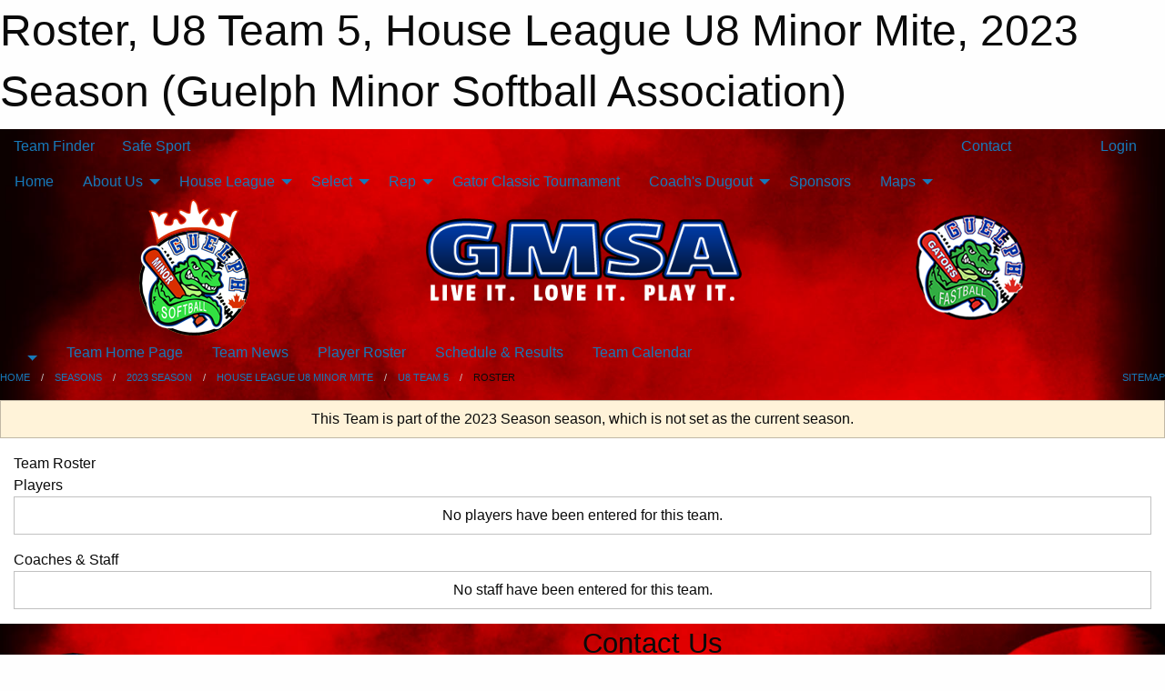

--- FILE ---
content_type: text/html; charset=utf-8
request_url: https://guelphminorsoftball.ca/Teams/1396/Players/
body_size: 9702
content:


<!DOCTYPE html>

<html class="no-js" lang="en">
<head><meta charset="utf-8" /><meta http-equiv="x-ua-compatible" content="ie=edge" /><meta name="viewport" content="width=device-width, initial-scale=1.0" /><link rel="preconnect" href="https://cdnjs.cloudflare.com" /><link rel="dns-prefetch" href="https://cdnjs.cloudflare.com" /><link rel="preconnect" href="https://fonts.gstatic.com" /><link rel="dns-prefetch" href="https://fonts.gstatic.com" /><title>
	2023 Season > House League U8 Minor Mite > U8 Team 5 > Roster (Guelph Minor Softball Association)
</title><link rel="stylesheet" href="https://fonts.googleapis.com/css2?family=Oswald&amp;family=Roboto&amp;family=Passion+One:wght@700&amp;display=swap" />

    <!-- Compressed CSS -->
    <link rel="stylesheet" href="https://cdnjs.cloudflare.com/ajax/libs/foundation/6.7.5/css/foundation.min.css" /><link rel="stylesheet" href="https://cdnjs.cloudflare.com/ajax/libs/motion-ui/2.0.3/motion-ui.css" />

    <!--load all styles -->
    
  <meta name="keywords" content="Guelph,Gators,Minor,Sports,Youth,GMSA,GMBA,Softball,Blastball,Tball,Fastball,Fastpitch,Girls,Volunteer,Coach,Pitching,Catching,GuelphGators" /><meta name="description" content="The Guelph Minor Softball Association (GMSA) operates competitive and recreational youth softball activities in the City of Guelph.  " />
<style type="text/css">
 body { --D-color-rgb-primary: 9,3,46; --D-color-rgb-secondary: 0,0,0; --D-color-rgb-link: 9,3,46; --D-color-rgb-link-hover: 0,0,0; --D-color-rgb-content-link: 9,3,46; --D-color-rgb-content-link-hover: 0,0,0 }  body { --D-fonts-main: 'Roboto', sans-serif }  body { --D-fonts-headings: 'Oswald', sans-serif }  body { --D-fonts-bold: 'Passion One', cursive }  body { --D-wrapper-max-width: 1200px }  .sitecontainer { background-color: rgb(0,0,0); } @media screen and (min-width: 64em) {  .sitecontainer { background-attachment: fixed; background-image: url('/domains/guelphminorsoftball.ca/bg_page.jpg'); background-position: center top; background-repeat: no-repeat; background-size: cover; } }  .sitecontainer main .wrapper { background-color: rgba(255,255,255,1); }  .bottom-drawer .content { background-color: rgba(255,255,255,1); } #wid7 .row-masthead { background-color: transparent }
</style>
<link href="/Domains/guelphminorsoftball.ca/favicon.ico" rel="shortcut icon" /><link href="/assets/responsive/css/public.min.css?v=2025.07.27" type="text/css" rel="stylesheet" media="screen" /><link href="/Utils/Styles.aspx?ParentType=Team&amp;ParentID=1396&amp;Mode=Responsive&amp;Version=2025.10.13.19.54.49" type="text/css" rel="stylesheet" media="screen" /><script>var clicky_site_ids = clicky_site_ids || []; clicky_site_ids.push(101086442); var clicky_custom = {};</script>
<script async src="//static.getclicky.com/js"></script>
<script async src="//static.getclicky.com/inc/javascript/video/youtube.js"></script>
</head>
<body>
    
    
  <h1 class="hidden">Roster, U8 Team 5, House League U8 Minor Mite, 2023 Season (Guelph Minor Softball Association)</h1>

    <form method="post" action="/Teams/1396/Players/" id="frmMain">
<div class="aspNetHidden">
<input type="hidden" name="tlrk_ssm_TSSM" id="tlrk_ssm_TSSM" value="" />
<input type="hidden" name="tlrk_sm_TSM" id="tlrk_sm_TSM" value="" />
<input type="hidden" name="__EVENTTARGET" id="__EVENTTARGET" value="" />
<input type="hidden" name="__EVENTARGUMENT" id="__EVENTARGUMENT" value="" />
<input type="hidden" name="__VIEWSTATE" id="__VIEWSTATE" value="d6rKUqHQqy/uOFFHowZg1QUdc/GnmALZkcRaOMZF2aE6412v6+aJjR/A0TbtnJJXinoxtMm2CiwRZyfEIc64HRixbXs8wDd0Ovuidtt0cH2ojdkKwMrs3SuqQiCfpqFOX41sbPrNOwA/xB8awO+9JFxU5TxjmPwMKJ6n+IMQZnn9xRKC9VV69V6TjesxjOJOTUxA7Wn2SAReNlyJWrTtY8o54u0PEJ2ox0GtDq1RCNlz8iK8Is7l9CUHbC8w8FuPzYaGZWcXR0x2Qu5uAsLbNkJhclna5/Wu7POt6gDGbV5uLcN8RKXKsx8oOTjYAnACKGRik0zJecYp3wwRaCDvM29+zwZhS5wKCGjJeTt+rZNppTiGMIgnyfR57uNNMX9K4W6hL/3E+UgsT6gcaxHFHox1SQLtxqHm4Eu62zEoT1JL1uPZhuI4/HGFM7O11tRu4ejaZYrZVxn+ZHS8i5WyiYSj0BrjIlG1Q4s8xVesdn80x/uLMVJ6wjVYvRodTjuk" />
</div>

<script type="text/javascript">
//<![CDATA[
var theForm = document.forms['frmMain'];
if (!theForm) {
    theForm = document.frmMain;
}
function __doPostBack(eventTarget, eventArgument) {
    if (!theForm.onsubmit || (theForm.onsubmit() != false)) {
        theForm.__EVENTTARGET.value = eventTarget;
        theForm.__EVENTARGUMENT.value = eventArgument;
        theForm.submit();
    }
}
//]]>
</script>


<script src="/WebResource.axd?d=pynGkmcFUV13He1Qd6_TZGfCpUqUu8gRNhWllloSS32G8yzmFgGqKkkWMgE-_ELY_e_kNKZRgxChHV7ZvlKD9g2&amp;t=638901397900000000" type="text/javascript"></script>


<script src="https://ajax.aspnetcdn.com/ajax/4.5.2/1/MicrosoftAjax.js" type="text/javascript"></script>
<script src="https://ajax.aspnetcdn.com/ajax/4.5.2/1/MicrosoftAjaxWebForms.js" type="text/javascript"></script>
<script src="/assets/core/js/web/web.min.js?v=2025.07.27" type="text/javascript"></script>
<script src="https://d2i2wahzwrm1n5.cloudfront.net/ajaxz/2025.2.609/Common/Core.js" type="text/javascript"></script>
<script src="https://d2i2wahzwrm1n5.cloudfront.net/ajaxz/2025.2.609/Ajax/Ajax.js" type="text/javascript"></script>
<div class="aspNetHidden">

	<input type="hidden" name="__VIEWSTATEGENERATOR" id="__VIEWSTATEGENERATOR" value="CA0B0334" />
	<input type="hidden" name="__EVENTVALIDATION" id="__EVENTVALIDATION" value="b2PRA5K3cDiJhOk5J+ke1Q2XaVompRuq0w7J0Xwnfkj2nZqafa1ZwcRvo2EKWaWDjGXrGdEbyxa+vLNeWtnkNR2kSNmh5RyL0Mi1YkZ+ifcrGfBVeS3Aw8QpFXFuBiGO" />
</div>
        <script type="text/javascript">
//<![CDATA[
Sys.WebForms.PageRequestManager._initialize('ctl00$tlrk_sm', 'frmMain', ['tctl00$tlrk_ramSU','tlrk_ramSU'], [], [], 90, 'ctl00');
//]]>
</script>

        <!-- 2025.2.609.462 --><div id="tlrk_ramSU">
	<span id="tlrk_ram" style="display:none;"></span>
</div>
        

        
  <div class="sitecontainer"><div id="row4" class="row-outer  not-editable"><div class="row-inner"><div id="wid5"><div class="outer-top-bar"><div class="wrapper row-top-bar"><div class="grid-x grid-padding-x align-middle"><div class="cell shrink show-for-small-only"><div class="cell small-6" data-responsive-toggle="top_bar_links" data-hide-for="medium"><button title="Toggle Top Bar Links" class="menu-icon" type="button" data-toggle></button></div></div><div class="cell shrink"><a href="/Seasons/Current/">Team Finder</a></div><div class="cell shrink"><a href="/SafeSport/">Safe Sport</a></div><div class="cell shrink"><div class="grid-x grid-margin-x"><div class="cell auto"><a href="https://www.facebook.com/GuelphMinorSoftball" target="_blank" rel="noopener"><i class="fab fa-facebook" title="Facebook"></i></a></div><div class="cell auto"><a href="https://instagram.com/guelphsoftball" target="_blank" rel="noopener"><i class="fab fa-instagram" title="Instagram"></i></a></div></div></div><div class="cell auto show-for-medium"><ul class="menu align-right"><li><a href="/Contact/"><i class="fas fa-address-book" title="Contacts"></i>&nbsp;Contact</a></li><li><a href="/Search/"><i class="fas fa-search" title="Search"></i><span class="hide-for-medium">&nbsp;Search</span></a></li></ul></div><div class="cell auto medium-shrink text-right"><ul class="dropdown menu align-right" data-dropdown-menu><li><a href="/Account/Login/?ReturnUrl=%2fTeams%2f1396%2fPlayers%2f" rel="nofollow"><i class="fas fa-sign-in-alt"></i>&nbsp;Login</a></li></ul></div></div><div id="top_bar_links" class="hide-for-medium" style="display:none;"><ul class="vertical menu"><li><a href="/Contact/"><i class="fas fa-address-book" title="Contacts"></i>&nbsp;Contact</a></li><li><a href="/Search/"><i class="fas fa-search" title="Search"></i><span class="hide-for-medium">&nbsp;Search</span></a></li></ul></div></div></div>
</div></div></div><header id="header" class="hide-for-print"><div id="row10" class="row-outer  not-editable"><div class="row-inner wrapper"><div id="wid11">
</div></div></div><div id="row6" class="row-outer  not-editable"><div class="row-inner wrapper"><div id="wid8">
        <div class="cMain_ctl14-row-menu row-menu org-menu">
            
            <div class="grid-x align-middle">
                
                <nav class="cell auto">
                    <div class="title-bar" data-responsive-toggle="cMain_ctl14_menu" data-hide-for="large">
                        <div class="title-bar-left">
                            
                            <ul class="horizontal menu">
                                
                                <li><a href="/">Home</a></li>
                                
                                <li><a href="/Seasons/Current/">Team Finder</a></li>
                                
                            </ul>
                            
                        </div>
                        <div class="title-bar-right">
                            <div class="title-bar-title" data-toggle="cMain_ctl14_menu">Organization Menu&nbsp;<i class="fas fa-bars"></i></div>
                        </div>
                    </div>
                    <ul id="cMain_ctl14_menu" style="display: none;" class="vertical large-horizontal menu " data-responsive-menu="drilldown large-dropdown" data-back-button='<li class="js-drilldown-back"><a class="sh-menu-back"></a></li>'>
                        <li class="hover-nonfunction"><a href="/">Home</a></li><li class="hover-nonfunction"><a>About Us</a><ul class="menu vertical nested"><li class="hover-nonfunction"><a href="/Contact/1783/">Contact Us</a></li><li class="hover-nonfunction"><a href="/Libraries/3346/Policies_and_Governance/">Policies &amp; Governance</a></li></ul></li><li class="hover-nonfunction"><a>House League</a><ul class="menu vertical nested"><li class="hover-nonfunction"><a href="/Libraries/5005/House_League_Division_Guidelines_/">Division Guidelines </a></li><li class="hover-nonfunction"><a href="/Pages/5011/House_League_2026/">House League 2026</a></li><li class="hover-nonfunction"><a>Financial Assistance</a><ul class="menu vertical nested"><li class="hover-nonfunction"><a href="https://www.childrensfoundation.org/programs/free-to-grow" target="_blank" rel="noopener"><i class="fa fa-external-link-alt"></i>Free to Grow Program</a></li><li class="hover-nonfunction"><a href="https://kidsportcanada.ca/ontario/provincial-fund/" target="_blank" rel="noopener"><i class="fa fa-external-link-alt"></i>Kids Sport</a></li><li class="hover-nonfunction"><a href="https://jumpstart.canadiantire.ca/pages/individual-child-grants" target="_blank" rel="noopener"><i class="fa fa-external-link-alt"></i>Canadian Tire Jumpstart</a></li></ul></li><li class="hover-nonfunction"><a href="/Pages/1862/Refund_Policy/">Refund Policy</a></li><li class="hover-nonfunction"><a href="/Forms/5475/Volunteer_Instructor_Waiver_Agreement/"><i class="fab fa-wpforms"></i>Volunteer Waiver Agreement</a></li><li class="hover-nonfunction"><a href="/Forms/4261/GMSA_Player_Incident_Report/"><i class="fab fa-wpforms"></i>GMSA Player Incident Report</a></li></ul></li><li class="hover-nonfunction"><a>Select</a><ul class="menu vertical nested"><li class="hover-nonfunction"><a href="/Forms/6155/2026_Select_Tryout_Registration/"><i class="fab fa-wpforms"></i>Select Tryout Registration</a></li><li class="hover-nonfunction"><a href="/Pages/3599/Select_Information/">Select Information</a></li><li class="hover-nonfunction"><a href="https://www.ossta.org/" target="_blank" rel="noopener"><i class="fa fa-external-link-alt"></i>OSSTA</a></li></ul></li><li class="hover-nonfunction"><a>Rep</a><ul class="menu vertical nested"><li class="hover-nonfunction"><a href="/Pages/1735/Training_Facility/">Training Facility</a></li><li class="hover-nonfunction"><a href="https://www.pwsaontario.com/coachesplayers/concussion-policy/" target="_blank" rel="noopener"><i class="fa fa-external-link-alt"></i>PWSA Concussion Policy</a></li><li class="hover-nonfunction"><a href="https://www.pwsaontario.com" target="_blank" rel="noopener"><i class="fa fa-external-link-alt"></i>PWSA</a></li><li class="hover-nonfunction"><a href="https://www.respectgroupinc.com/respect-in-sport/" target="_blank" rel="noopener"><i class="fa fa-external-link-alt"></i>Respect In Sport</a></li><li class="hover-nonfunction"><a href="https://softball.ca/safesport" target="_blank" rel="noopener"><i class="fa fa-external-link-alt"></i>Softball Canada Safe Sport</a></li></ul></li><li class="hover-nonfunction"><a href="/Tournaments/1761/2026_Gator_Classic/">Gator Classic Tournament</a></li><li class="hover-nonfunction"><a>Coach&#39;s Dugout</a><ul class="menu vertical nested"><li class="hover-nonfunction"><a>Coach Certification Links</a><ul class="menu vertical nested"><li class="hover-nonfunction"><a href="https://softball.ca/programs/coaching/nccp-training" target="_blank" rel="noopener"><i class="fa fa-external-link-alt"></i>Softball Canada</a></li><li class="hover-nonfunction"><a href="https://thelocker.coach.ca/account/login?mode=login" target="_blank" rel="noopener"><i class="fa fa-external-link-alt"></i>The Locker</a></li></ul></li><li class="hover-nonfunction"><a>Drills</a><ul class="menu vertical nested"><li class="hover-nonfunction"><a href="/Pages/1748/Drills/">Drills</a></li><li class="hover-nonfunction"><a href="/Pages/1829/Bunting_Defence/">Bunting Defence</a></li><li class="hover-nonfunction"><a>Baserunning</a><ul class="menu vertical nested"><li class="hover-nonfunction"><a href="/Pages/1832/The_Steal/">The Steal</a></li><li class="hover-nonfunction"><a href="/Pages/1800/Base_Running_Drill/">Base Running Drill</a></li><li class="hover-nonfunction"><a href="/Pages/1833/3_Base_Running_Drill/">3 Base Running Drill</a></li><li class="hover-nonfunction"><a href="/Pages/1835/High_Five_Drill/">High Five Drill</a></li><li class="hover-nonfunction"><a href="/Pages/1836/Flower_Drill/">Flower Drill</a></li><li class="hover-nonfunction"><a href="/Pages/1838/Throw_and_Go/">Throw and Go</a></li><li class="hover-nonfunction"><a href="/Pages/1837/Find_the_Ball/">Find the Ball</a></li></ul></li><li class="hover-nonfunction"><a>Fielding Drills</a><ul class="menu vertical nested"><li class="hover-nonfunction"><a href="/Pages/1834/Team_Bucket_Race/">Team Bucket Race</a></li><li class="hover-nonfunction"><a href="/Pages/1831/Back_Hand_Drill/">Back Hand Drill</a></li><li class="hover-nonfunction"><a href="/Pages/1789/Ground_Ball_Drill/">Ground Ball Drill</a></li><li class="hover-nonfunction"><a href="/Pages/1796/Fielding_-_Hole_in_the_Diamond/">Fielding - Hole in the Diamond</a></li><li class="hover-nonfunction"><a href="/Pages/1830/Quick_Release_Drill/">Quick Release Drill</a></li><li class="hover-nonfunction"><a href="/Pages/1797/Fielding_-_King_of_the_Hill/">Fielding - King of the Hill</a></li><li class="hover-nonfunction"><a href="/Pages/1821/3_Fly_Drill_-_turn_and_sprint/">3 Fly Drill - turn and sprint</a></li><li class="hover-nonfunction"><a href="/Pages/1816/Infield_Outfield_Relay_Drill/">Infield / Outfield Relay Drill</a></li><li class="hover-nonfunction"><a href="/Pages/1798/Quick_Hands_-_Line_Drill/">Quick Hands - Line Drill</a></li><li class="hover-nonfunction"><a href="/Pages/1814/Four_Corners/">Four Corners</a></li><li class="hover-nonfunction"><a href="/Pages/1839/Drop_and_Go/">Drop and Go</a></li><li class="hover-nonfunction"><a href="/Pages/1817/Outfield_Fly_Drill/">Outfield Fly Drill</a></li><li class="hover-nonfunction"><a href="/Pages/1815/Funnel_Drill/">Funnel Drill</a></li><li class="hover-nonfunction"><a href="/Pages/1819/Star_Drill/">Star Drill</a></li><li class="hover-nonfunction"><a href="/Pages/1818/Over_the_head_drill/">Over the head drill</a></li></ul></li><li class="hover-nonfunction"><a>Catching - Throwing Drills</a><ul class="menu vertical nested"><li class="hover-nonfunction"><a href="/Pages/1788/Criss_Cross_Drill/">Criss Cross Drill</a></li><li class="hover-nonfunction"><a href="/Pages/1799/3_Player_Catching_Throwing_Drill/">3 Player Catching/Throwing Drill</a></li><li class="hover-nonfunction"><a href="/Pages/1813/5_X_5_Drill/">5 X 5 Drill</a></li><li class="hover-nonfunction"><a href="/Pages/1791/Knockout/">Knockout</a></li><li class="hover-nonfunction"><a href="/Pages/1792/Infield_Throwing_Drill/">Infield Throwing Drill</a></li></ul></li><li class="hover-nonfunction"><a>Outfield Drills</a><ul class="menu vertical nested"><li class="hover-nonfunction"><a href="/Pages/1825/_Got_it_/">&quot;Got it&quot;</a></li><li class="hover-nonfunction"><a href="/Pages/1823/Find_it_Drill/">Find it Drill</a></li><li class="hover-nonfunction"><a href="/Pages/1826/Follow_it/">Follow it</a></li><li class="hover-nonfunction"><a href="/Pages/1827/Cut_Drill/">Cut Drill</a></li><li class="hover-nonfunction"><a href="/Pages/1824/Somersault_Drill/">Somersault Drill</a></li><li class="hover-nonfunction"><a href="/Pages/1828/Give_and_Go/">Give and Go</a></li></ul></li><li class="hover-nonfunction"><a>Catcher Drills</a><ul class="menu vertical nested"><li class="hover-nonfunction"><a href="/Pages/1852/Shin_Guard_Shuffle/">Shin Guard Shuffle</a></li><li class="hover-nonfunction"><a href="/Pages/1853/Upper_Body_Throwing/">Upper Body Throwing</a></li><li class="hover-nonfunction"><a href="/Pages/1854/Wall_Drill/">Wall Drill</a></li><li class="hover-nonfunction"><a href="/Pages/1855/Catcher_s_Bunt_Drill/">Catcher&#39;s Bunt Drill</a></li><li class="hover-nonfunction"><a href="/Pages/1856/Pop-up_Drill/">Pop-up Drill</a></li><li class="hover-nonfunction"><a href="/Pages/1857/Road_Block/">Road Block</a></li><li class="hover-nonfunction"><a href="/Pages/1858/Soft_Hands/">Soft Hands</a></li><li class="hover-nonfunction"><a href="/Pages/1859/Close_Plate_Plays/">Close Plate Plays</a></li><li class="hover-nonfunction"><a href="/Pages/1860/Agility/">Agility</a></li><li class="hover-nonfunction"><a href="/Pages/1861/Fielding_Bunts/">Fielding Bunts</a></li></ul></li><li class="hover-nonfunction"><a>Hitting Drills</a><ul class="menu vertical nested"><li class="hover-nonfunction"><a href="/Pages/1803/Drills_for_your_hands/">Drills for your hands</a></li><li class="hover-nonfunction"><a href="/Pages/1807/The_Stride/">The Stride</a></li><li class="hover-nonfunction"><a href="/Pages/1794/Hitting_-_Downward_Swing/">Hitting - Downward Swing</a></li><li class="hover-nonfunction"><a href="/Pages/1795/Hitting_-_Legs_in_Motion/">Hitting - Legs in Motion</a></li><li class="hover-nonfunction"><a href="/Pages/1793/Hitting_-_Swing_Initiation_/">Hitting - Swing Initiation </a></li><li class="hover-nonfunction"><a href="/Pages/1790/Machine_Drill/">Machine Drill</a></li><li class="hover-nonfunction"><a href="/Pages/1808/Toss_Drill/">Toss Drill</a></li><li class="hover-nonfunction"><a href="/Pages/1809/Drop_Drill/">Drop Drill</a></li><li class="hover-nonfunction"><a href="/Pages/1810/Over_-_Under_-_Middle/">Over - Under - Middle</a></li><li class="hover-nonfunction"><a href="/Pages/1811/Two_Ball_Soft_Toss/">Two Ball Soft Toss</a></li><li class="hover-nonfunction"><a href="/Pages/1812/Bunting_in_the_zone/">Bunting in the zone</a></li></ul></li><li class="hover-nonfunction"><a>Fun Games</a><ul class="menu vertical nested"><li class="hover-nonfunction"><a href="/Pages/1820/Rundown_Practice/">Rundown Practice</a></li><li class="hover-nonfunction"><a href="/Pages/1849/_That_Game_/">&quot;That Game&quot;</a></li><li class="hover-nonfunction"><a href="/Pages/1841/Sprinting_Game/">Sprinting Game</a></li><li class="hover-nonfunction"><a href="/Pages/1848/Pepper/">Pepper</a></li><li class="hover-nonfunction"><a href="/Pages/1843/Pickle_Game/">Pickle Game</a></li><li class="hover-nonfunction"><a href="/Pages/1845/Thunder/">Thunder</a></li><li class="hover-nonfunction"><a href="/Pages/1840/Pick_off_game/">Pick off game</a></li><li class="hover-nonfunction"><a href="/Pages/1842/The_Running_Game/">The Running Game</a></li><li class="hover-nonfunction"><a href="/Pages/1847/Guts/">Guts</a></li></ul></li><li class="hover-nonfunction"><a href="/Pages/1850/Pitching_Drills_and_Games/">Pitching Drills &amp; Games</a></li></ul></li><li class="hover-nonfunction"><a href="/Pages/1751/Speed_and_Agility_Training/">Speed and Agility Training</a></li><li class="hover-nonfunction"><a>Softball Canada Resources</a><ul class="menu vertical nested"><li class="hover-nonfunction"><a href="https://softball.ca/resources/coachesguides" target="_blank" rel="noopener"><i class="fa fa-external-link-alt"></i>Softball Canada Resources</a></li></ul></li></ul></li><li class="hover-nonfunction"><a href="/Sponsors/">Sponsors</a></li><li class="hover-nonfunction"><a>Maps</a><ul class="menu vertical nested"><li class="hover-nonfunction"><a>City of Guelph Diamonds</a><ul class="menu vertical nested"><li class="hover-nonfunction"><a href="https://www.google.ca/maps/place/23-55+Bailey+Ave,+Guelph,+ON+N1H+8N3/@43.5587375,-80.2755184,17z/data=!3m1!4b1!4m5!3m4!1s0x882b9a832f0e1eb7:0xfc5de3b4762e3122!8m2!3d43.5587336!4d-80.2733297?hl=en" target="_blank" rel="noopener"><i class="fa fa-external-link-alt"></i>Bailey Park</a></li><li class="hover-nonfunction"><a href="https://www.google.ca/maps/place/Baseball+Field/@43.5506291,-80.2656842,18z/data=!4m13!1m7!3m6!1s0x882b9a970ca2ec73:0x5857eb7b47f938d0!2sExhibition+Park,+Guelph,+ON!3b1!8m2!3d43.5498199!4d-80.2627973!3m4!1s0x882b9a97133305a9:0xd79017ed8269c7b3!8m2!3d43.5506685!4d-80.2640171?hl=en" target="_blank" rel="noopener"><i class="fa fa-external-link-alt"></i>Exhibition A1 &amp; A2</a></li><li class="hover-nonfunction"><a href="https://www.google.ca/maps/place/Lyon+Park,+299+York+Rd,+Guelph,+ON/@43.546116,-80.2307697,17z/data=!3m1!4b1!4m5!3m4!1s0x882b9b1f0ee1518f:0x4e6806aaa1b0bb8b!8m2!3d43.5460251!4d-80.2289944?hl=en" target="_blank" rel="noopener"><i class="fa fa-external-link-alt"></i>Lyon Park D1 &amp; D2</a></li><li class="hover-nonfunction"><a href="https://www.google.ca/maps/place/Unnamed+Road,+Guelph,+ON+N1H/@43.5315387,-80.2826341,437m/data=!3m2!1e3!4b1!4m5!3m4!1s0x882b90019647af1b:0x3da919f750aea8f2!8m2!3d43.5315357!4d-80.2809564?hl=en" target="_blank" rel="noopener"><i class="fa fa-external-link-alt"></i>Margaret Greene D3, D4, D5</a></li><li class="hover-nonfunction"><a href="https://www.google.ca/maps/place/Rickson+Park,+25+Rickson+Ave,+Guelph,+ON+N1G+2W9/@43.5200784,-80.2259365,17.5z/data=!4m5!3m4!1s0x882b84d3df528a7f:0x39e4525ac4ab0cee!8m2!3d43.5206505!4d-80.224812?hl=en" target="_blank" rel="noopener"><i class="fa fa-external-link-alt"></i>Rickson Park</a></li><li class="hover-nonfunction"><a href="https://www.google.ca/maps/place/St.+John+Catholic+School+Wellington+Catholic+District+School+Board/@43.5599365,-80.2359719,284m/data=!3m1!1e3!4m5!3m4!1s0x882b9afe78376a65:0xc93e5381472c23c0!8m2!3d43.5602138!4d-80.2328931?hl=en" target="_blank" rel="noopener"><i class="fa fa-external-link-alt"></i>St. John</a></li><li class="hover-nonfunction"><a href="https://www.google.com/maps/place/Green+Meadows+Park/@43.5597191,-80.2443549,301m/data=!3m1!1e3!4m6!3m5!1s0x882b9afa01703201:0xef1fc968b5b5c7e7!8m2!3d43.5597152!4d-80.2428764!16s%2Fg%2F11h1d1pfz?authuser=0&entry=ttu&g_ep=EgoyMDI1MDQxNi4xIKXMDSoJLDEwMjExNjQwSAFQAw%3D%3D" target="_blank" rel="noopener"><i class="fa fa-external-link-alt"></i>Green Meadows</a></li></ul></li><li class="hover-nonfunction"><a href="https://www.google.ca/maps/place/490+York+Rd,+Guelph,+ON+N1E+3J1/@43.5519945,-80.2271804,106m/data=!3m1!1e3!4m5!3m4!1s0x882b9b1b09c44749:0xc304006cb2e53392!8m2!3d43.5517188!4d-80.2255724" target="_blank" rel="noopener"><i class="fa fa-external-link-alt"></i>Training Facility</a></li></ul></li>
                    </ul>
                </nav>
            </div>
            
        </div>
        </div><div id="wid7"><div class="cMain_ctl17-row-masthead row-masthead"><div class="grid-x align-middle text-center"><div class="cell small-4"><a href="/"><img class="contained-image" src="/domains/guelphminorsoftball.ca/logo.png" alt="Main Logo" /></a></div><div class="cell small-4"><img class="contained-image" src="/domains/guelphminorsoftball.ca/bg_header.png" alt="Banner Image" /></div><div class="cell small-4"><img class="contained-image secondary" src="/domains/guelphminorsoftball.ca/logo-gators2.png" alt="Secondary Logo" /></div></div></div>
</div><div id="wid9">
<div class="cMain_ctl20-row-menu row-menu">
    <div class="grid-x align-middle">
        
        <div class="cell shrink show-for-large">
            <button class="dropdown button clear" style="margin: 0;" type="button" data-toggle="cMain_ctl20_league_dropdown"></button>
        </div>
        
        <nav class="cell auto">
            <div class="title-bar" data-responsive-toggle="cMain_ctl20_menu" data-hide-for="large">
                <div class="title-bar-left flex-child-shrink">
                    <div class="grid-x align-middle">
                        
                        <div class="cell shrink">
                            <button class="dropdown button clear" style="margin: 0;" type="button" data-open="cMain_ctl20_league_modal"></button>
                        </div>
                        
                    </div>
                </div>
                <div class="title-bar-right flex-child-grow">
                    <div class="grid-x align-middle">
                        <div class="cell auto"></div>
                        
                        <div class="cell shrink">
                            <div class="title-bar-title" data-toggle="cMain_ctl20_menu">U8 Team 5 Menu&nbsp;<i class="fas fa-bars"></i></div>
                        </div>
                    </div>
                </div>
            </div>
            <ul id="cMain_ctl20_menu" style="display: none;" class="vertical large-horizontal menu " data-responsive-menu="drilldown large-dropdown" data-back-button='<li class="js-drilldown-back"><a class="sh-menu-back"></a></li>'>
                <li><a href="/Teams/1396/">Team Home Page</a></li><li><a href="/Teams/1396/Articles/">Team News</a></li><li><a href="/Teams/1396/Players/">Player Roster</a></li><li><a href="/Teams/1396/Schedule/">Schedule & Results</a></li><li><a href="/Teams/1396/Calendar/">Team Calendar</a></li>
            </ul>
        </nav>
        
    </div>
    
    <div class="dropdown-pane" id="cMain_ctl20_league_dropdown" data-dropdown data-close-on-click="true" style="width: 600px;">
        <div class="grid-x grid-padding-x grid-padding-y">
            <div class="cell medium-5">
                <ul class="menu vertical">
                    <li><a href="/Leagues/1354/">League Home Page</a></li><li><a href="/Leagues/1354/Articles/">League News</a></li><li><a href="/Leagues/1354/Schedule/">Schedule & Results</a></li><li><a href="/Leagues/1354/Standings/">League Standings</a></li><li><a href="/Leagues/1354/Calendar/">League Calendar</a></li>
                </ul>
            </div>
            <div class="cell medium-7">
            
                <h5 class="h5">Team Websites</h5>
                <hr />
                <div class="grid-x text-center small-up-2 site-list">
                    
                    <div class="cell"><a href="/Teams/1355/">U8 Team 1</a></div>
                    
                    <div class="cell"><a href="/Teams/1356/">U8 Team 2</a></div>
                    
                    <div class="cell"><a href="/Teams/1357/">U8 Team 3</a></div>
                    
                    <div class="cell"><a href="/Teams/1358/">U8 Team 4</a></div>
                    
                    <div class="cell current">U8 Team 5</div>
                    
                </div>
            
            </div>
        </div>
    </div>
    <div class="large reveal cMain_ctl20-row-menu-reveal row-menu-reveal" id="cMain_ctl20_league_modal" data-reveal>
        <h3 class="h3">House League U8 Minor Mite</h3>
        <hr />
        <div class="grid-x grid-padding-x grid-padding-y">
            <div class="cell medium-5">
                <ul class="menu vertical">
                    <li><a href="/Leagues/1354/">League Home Page</a></li><li><a href="/Leagues/1354/Articles/">League News</a></li><li><a href="/Leagues/1354/Schedule/">Schedule & Results</a></li><li><a href="/Leagues/1354/Standings/">League Standings</a></li><li><a href="/Leagues/1354/Calendar/">League Calendar</a></li>
                </ul>
            </div>
            <div class="cell medium-7">
            
                <h5 class="h5">Team Websites</h5>
                <hr />
                <div class="grid-x text-center small-up-2 site-list">
                    
                    <div class="cell"><a href="/Teams/1355/">U8 Team 1</a></div>
                    
                    <div class="cell"><a href="/Teams/1356/">U8 Team 2</a></div>
                    
                    <div class="cell"><a href="/Teams/1357/">U8 Team 3</a></div>
                    
                    <div class="cell"><a href="/Teams/1358/">U8 Team 4</a></div>
                    
                    <div class="cell current">U8 Team 5</div>
                    
                </div>
            
            </div>
        </div>
        <button class="close-button" data-close aria-label="Close modal" type="button">
            <span aria-hidden="true">&times;</span>
        </button>
    </div>
    
</div>
</div></div></div><div id="row12" class="row-outer  not-editable"><div class="row-inner wrapper"><div id="wid13">
<div class="cMain_ctl25-row-breadcrumb row-breadcrumb">
    <div class="grid-x"><div class="cell auto"><nav aria-label="You are here:" role="navigation"><ul class="breadcrumbs"><li><a href="/" title="Main Home Page">Home</a></li><li><a href="/Seasons/" title="List of seasons">Seasons</a></li><li><a href="/Seasons/1339/" title="Season details for 2023 Season">2023 Season</a></li><li><a href="/Leagues/1354/" title="House League U8 Minor Mite Home Page">House League U8 Minor Mite</a></li><li><a href="/Teams/1396/" title="U8 Team 5 Home Page">U8 Team 5</a></li><li>Roster</li></ul></nav></div><div class="cell shrink"><ul class="breadcrumbs"><li><a href="/Sitemap/" title="Go to the sitemap page for this website"><i class="fas fa-sitemap"></i><span class="show-for-large">&nbsp;Sitemap</span></a></li></ul></div></div>
</div>
</div></div></div></header><main id="main"><div class="wrapper"><div id="row14" class="row-outer  not-editable"><div class="row-inner"><div id="wid15">
<div class="cMain_ctl32-outer widget">
    <div class="callout small warning text-center">This Team is part of the 2023 Season season, which is not set as the current season.</div>
</div>
</div></div></div><div id="row19" class="row-outer"><div class="row-inner"><div id="wid20"></div></div></div><div id="row1" class="row-outer"><div class="row-inner"><div class="grid-x grid-padding-x"><div id="row1col2" class="cell small-12 medium-12 large-12 "><div id="wid3">
<div class="cMain_ctl44-outer widget">
    <div class="mod"><div class="modTitle">Team Roster</div><div class="heading-4-wrapper"><div class="heading-4"><span class="pre"></span><span class="text">Players</span><span class="suf"></span></div></div><div class="callout small text-center">No players have been entered for this team.</div><div class="heading-4-wrapper"><div class="heading-4"><span class="pre"></span><span class="text">Coaches & Staff</span><span class="suf"></span></div></div><div class="callout small text-center">No staff have been entered for this team.</div></div>
</div>
</div></div></div></div></div></div></main><footer id="footer" class="hide-for-print"><div id="row16" class="row-outer  not-editable"><div class="row-inner wrapper"><div id="wid17">
    <div class="cMain_ctl53-row-footer row-footer">
        <div class="grid-x"><div class="cell medium-6"><div class="grid-x grid-padding-x grid-padding-y align-middle text-center"><div class="cell small-3"><img class="contained-image" src="/domains/guelphminorsoftball.ca/logo-gators2.png" alt="Main Logo" /></div><div class="cell small-9"><div class="org"><span>HOME OF THE GUELPH GATORS</span></div><div class="site"><span>2023 Season House League U8 Minor Mite - U8 Team 5</span></div></div></div></div><div class="cell medium-6"><div class="contact"><h3>Contact Us</h3>Visit our <a href="/Contact">Contact</a> page for more contact details.</div></div></div>
    </div>
</div><div id="wid18">

<div class="cMain_ctl56-outer">
    <div class="row-footer-terms">
        <div class="grid-x grid-padding-x grid-padding-y">
            <div class="cell">
                <ul class="menu align-center">
                    <li><a href="https://mail.mbsportsweb.ca/" rel="nofollow">Webmail</a></li>
                    
                    <li><a href="/Privacy-Policy/">Privacy Policy</a></li>
                    <li><a href="/Terms-Of-Use/">Terms of Use</a></li>
                    <li><a href="/Help/">Website Help</a></li>
                    <li><a href="/Sitemap/">Sitemap</a></li>
                    <li><a href="/Contact/">Contact</a></li>
                    <li><a href="/Subscribe/">Subscribe</a></li>
                </ul>
            </div>
        </div>
    </div>
</div>
</div></div></div></footer></div>
  
  
  

        
        
        <input type="hidden" name="ctl00$hfCmd" id="hfCmd" />
        <script type="text/javascript">
            //<![CDATA[
            function get_HFID() { return "hfCmd"; }
            function toggleBio(eLink, eBio) { if (document.getElementById(eBio).style.display == 'none') { document.getElementById(eLink).innerHTML = 'Hide Bio'; document.getElementById(eBio).style.display = 'block'; } else { document.getElementById(eLink).innerHTML = 'Show Bio'; document.getElementById(eBio).style.display = 'none'; } }
            function get_WinHeight() { var h = (typeof window.innerHeight != 'undefined' ? window.innerHeight : document.body.offsetHeight); return h; }
            function get_WinWidth() { var w = (typeof window.innerWidth != 'undefined' ? window.innerWidth : document.body.offsetWidth); return w; }
            function StopPropagation(e) { e.cancelBubble = true; if (e.stopPropagation) { e.stopPropagation(); } }
            function set_cmd(n) { var t = $get(get_HFID()); t.value = n, __doPostBack(get_HFID(), "") }
            function set_cookie(n, t, i) { var r = new Date; r.setDate(r.getDate() + i), document.cookie = n + "=" + escape(t) + ";expires=" + r.toUTCString() + ";path=/;SameSite=Strict"; }
            function get_cookie(n) { var t, i; if (document.cookie.length > 0) { t = document.cookie.indexOf(n + "="); if (t != -1) return t = t + n.length + 1, i = document.cookie.indexOf(";", t), i == -1 && (i = document.cookie.length), unescape(document.cookie.substring(t, i)) } return "" }
            function Track(goal_name) { if (typeof (clicky) != "undefined") { clicky.goal(goal_name); } }
                //]]>
        </script>
    

<script type="text/javascript">
//<![CDATA[
window.__TsmHiddenField = $get('tlrk_sm_TSM');Sys.Application.add_init(function() {
    $create(Telerik.Web.UI.RadAjaxManager, {"_updatePanels":"","ajaxSettings":[],"clientEvents":{OnRequestStart:"",OnResponseEnd:""},"defaultLoadingPanelID":"","enableAJAX":true,"enableHistory":false,"links":[],"styles":[],"uniqueID":"ctl00$tlrk_ram","updatePanelsRenderMode":0}, null, null, $get("tlrk_ram"));
});
//]]>
</script>
</form>

    <script src="https://cdnjs.cloudflare.com/ajax/libs/jquery/3.6.0/jquery.min.js"></script>
    <script src="https://cdnjs.cloudflare.com/ajax/libs/what-input/5.2.12/what-input.min.js"></script>
    <!-- Compressed JavaScript -->
    <script src="https://cdnjs.cloudflare.com/ajax/libs/foundation/6.7.5/js/foundation.min.js"></script>
    <!-- Slick Carousel Compressed JavaScript -->
    <script src="/assets/responsive/js/slick.min.js?v=2025.07.27"></script>

    <script>
        $(document).foundation();

        $(".sh-menu-back").each(function () {
            var backTxt = $(this).parent().closest(".is-drilldown-submenu-parent").find("> a").text();
            $(this).text(backTxt);
        });

        $(".hover-nonfunction").on("mouseenter", function () { $(this).addClass("hover"); });
        $(".hover-nonfunction").on("mouseleave", function () { $(this).removeClass("hover"); });
        $(".hover-function").on("mouseenter touchstart", function () { $(this).addClass("hover"); setTimeout(function () { $(".hover-function.hover .hover-function-links").css("pointer-events", "auto"); }, 100); });
        $(".hover-function").on("mouseleave touchmove", function () { $(".hover-function.hover .hover-function-links").css("pointer-events", "none"); $(this).removeClass("hover"); });

        function filteritems(containerid, item_css, css_to_show) {
            if (css_to_show == "") {
                $("#" + containerid + " ." + item_css).fadeIn();
            } else {
                $("#" + containerid + " ." + item_css).hide();
                $("#" + containerid + " ." + item_css + "." + css_to_show).fadeIn();
            }
        }

    </script>

    

    <script type="text/javascript">
 var alt_title = $("h1.hidden").html(); if(alt_title != "") { clicky_custom.title = alt_title; }
</script>


    

<script defer src="https://static.cloudflareinsights.com/beacon.min.js/vcd15cbe7772f49c399c6a5babf22c1241717689176015" integrity="sha512-ZpsOmlRQV6y907TI0dKBHq9Md29nnaEIPlkf84rnaERnq6zvWvPUqr2ft8M1aS28oN72PdrCzSjY4U6VaAw1EQ==" data-cf-beacon='{"version":"2024.11.0","token":"d58b715a58d34a5fa63a834020f5a8a4","r":1,"server_timing":{"name":{"cfCacheStatus":true,"cfEdge":true,"cfExtPri":true,"cfL4":true,"cfOrigin":true,"cfSpeedBrain":true},"location_startswith":null}}' crossorigin="anonymous"></script>
</body>
</html>
